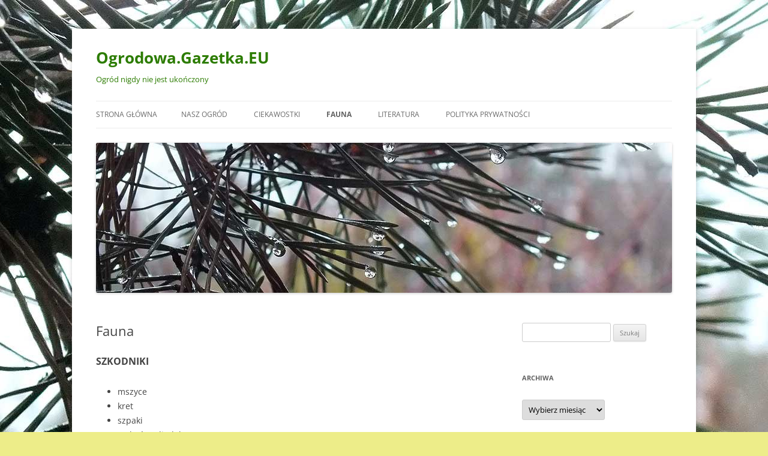

--- FILE ---
content_type: text/html; charset=UTF-8
request_url: https://ogrodowa.gazetka.eu/szkodniki/
body_size: 9735
content:
<!DOCTYPE html>
<html lang="pl-PL">
<head>
<meta charset="UTF-8" />
<meta name="viewport" content="width=device-width, initial-scale=1.0" />
<title>Fauna | Ogrodowa.Gazetka.EU</title>
<link rel="profile" href="https://gmpg.org/xfn/11" />
<link rel="pingback" href="https://ogrodowa.gazetka.eu/xmlrpc.php">
<meta name='robots' content='max-image-preview:large' />
<link rel="alternate" type="application/rss+xml" title="Ogrodowa.Gazetka.EU &raquo; Kanał z wpisami" href="https://ogrodowa.gazetka.eu/feed/" />
<link rel="alternate" type="application/rss+xml" title="Ogrodowa.Gazetka.EU &raquo; Kanał z komentarzami" href="https://ogrodowa.gazetka.eu/comments/feed/" />
<link rel="alternate" title="oEmbed (JSON)" type="application/json+oembed" href="https://ogrodowa.gazetka.eu/wp-json/oembed/1.0/embed?url=https%3A%2F%2Fogrodowa.gazetka.eu%2Fszkodniki%2F" />
<link rel="alternate" title="oEmbed (XML)" type="text/xml+oembed" href="https://ogrodowa.gazetka.eu/wp-json/oembed/1.0/embed?url=https%3A%2F%2Fogrodowa.gazetka.eu%2Fszkodniki%2F&#038;format=xml" />
<style id='wp-img-auto-sizes-contain-inline-css' type='text/css'>
img:is([sizes=auto i],[sizes^="auto," i]){contain-intrinsic-size:3000px 1500px}
/*# sourceURL=wp-img-auto-sizes-contain-inline-css */
</style>

<style id='wp-emoji-styles-inline-css' type='text/css'>

	img.wp-smiley, img.emoji {
		display: inline !important;
		border: none !important;
		box-shadow: none !important;
		height: 1em !important;
		width: 1em !important;
		margin: 0 0.07em !important;
		vertical-align: -0.1em !important;
		background: none !important;
		padding: 0 !important;
	}
/*# sourceURL=wp-emoji-styles-inline-css */
</style>
<link rel='stylesheet' id='wp-block-library-css' href='https://ogrodowa.gazetka.eu/wp-includes/css/dist/block-library/style.min.css?ver=6.9' type='text/css' media='all' />
<style id='global-styles-inline-css' type='text/css'>
:root{--wp--preset--aspect-ratio--square: 1;--wp--preset--aspect-ratio--4-3: 4/3;--wp--preset--aspect-ratio--3-4: 3/4;--wp--preset--aspect-ratio--3-2: 3/2;--wp--preset--aspect-ratio--2-3: 2/3;--wp--preset--aspect-ratio--16-9: 16/9;--wp--preset--aspect-ratio--9-16: 9/16;--wp--preset--color--black: #000000;--wp--preset--color--cyan-bluish-gray: #abb8c3;--wp--preset--color--white: #fff;--wp--preset--color--pale-pink: #f78da7;--wp--preset--color--vivid-red: #cf2e2e;--wp--preset--color--luminous-vivid-orange: #ff6900;--wp--preset--color--luminous-vivid-amber: #fcb900;--wp--preset--color--light-green-cyan: #7bdcb5;--wp--preset--color--vivid-green-cyan: #00d084;--wp--preset--color--pale-cyan-blue: #8ed1fc;--wp--preset--color--vivid-cyan-blue: #0693e3;--wp--preset--color--vivid-purple: #9b51e0;--wp--preset--color--blue: #21759b;--wp--preset--color--dark-gray: #444;--wp--preset--color--medium-gray: #9f9f9f;--wp--preset--color--light-gray: #e6e6e6;--wp--preset--gradient--vivid-cyan-blue-to-vivid-purple: linear-gradient(135deg,rgb(6,147,227) 0%,rgb(155,81,224) 100%);--wp--preset--gradient--light-green-cyan-to-vivid-green-cyan: linear-gradient(135deg,rgb(122,220,180) 0%,rgb(0,208,130) 100%);--wp--preset--gradient--luminous-vivid-amber-to-luminous-vivid-orange: linear-gradient(135deg,rgb(252,185,0) 0%,rgb(255,105,0) 100%);--wp--preset--gradient--luminous-vivid-orange-to-vivid-red: linear-gradient(135deg,rgb(255,105,0) 0%,rgb(207,46,46) 100%);--wp--preset--gradient--very-light-gray-to-cyan-bluish-gray: linear-gradient(135deg,rgb(238,238,238) 0%,rgb(169,184,195) 100%);--wp--preset--gradient--cool-to-warm-spectrum: linear-gradient(135deg,rgb(74,234,220) 0%,rgb(151,120,209) 20%,rgb(207,42,186) 40%,rgb(238,44,130) 60%,rgb(251,105,98) 80%,rgb(254,248,76) 100%);--wp--preset--gradient--blush-light-purple: linear-gradient(135deg,rgb(255,206,236) 0%,rgb(152,150,240) 100%);--wp--preset--gradient--blush-bordeaux: linear-gradient(135deg,rgb(254,205,165) 0%,rgb(254,45,45) 50%,rgb(107,0,62) 100%);--wp--preset--gradient--luminous-dusk: linear-gradient(135deg,rgb(255,203,112) 0%,rgb(199,81,192) 50%,rgb(65,88,208) 100%);--wp--preset--gradient--pale-ocean: linear-gradient(135deg,rgb(255,245,203) 0%,rgb(182,227,212) 50%,rgb(51,167,181) 100%);--wp--preset--gradient--electric-grass: linear-gradient(135deg,rgb(202,248,128) 0%,rgb(113,206,126) 100%);--wp--preset--gradient--midnight: linear-gradient(135deg,rgb(2,3,129) 0%,rgb(40,116,252) 100%);--wp--preset--font-size--small: 13px;--wp--preset--font-size--medium: 20px;--wp--preset--font-size--large: 36px;--wp--preset--font-size--x-large: 42px;--wp--preset--spacing--20: 0.44rem;--wp--preset--spacing--30: 0.67rem;--wp--preset--spacing--40: 1rem;--wp--preset--spacing--50: 1.5rem;--wp--preset--spacing--60: 2.25rem;--wp--preset--spacing--70: 3.38rem;--wp--preset--spacing--80: 5.06rem;--wp--preset--shadow--natural: 6px 6px 9px rgba(0, 0, 0, 0.2);--wp--preset--shadow--deep: 12px 12px 50px rgba(0, 0, 0, 0.4);--wp--preset--shadow--sharp: 6px 6px 0px rgba(0, 0, 0, 0.2);--wp--preset--shadow--outlined: 6px 6px 0px -3px rgb(255, 255, 255), 6px 6px rgb(0, 0, 0);--wp--preset--shadow--crisp: 6px 6px 0px rgb(0, 0, 0);}:where(.is-layout-flex){gap: 0.5em;}:where(.is-layout-grid){gap: 0.5em;}body .is-layout-flex{display: flex;}.is-layout-flex{flex-wrap: wrap;align-items: center;}.is-layout-flex > :is(*, div){margin: 0;}body .is-layout-grid{display: grid;}.is-layout-grid > :is(*, div){margin: 0;}:where(.wp-block-columns.is-layout-flex){gap: 2em;}:where(.wp-block-columns.is-layout-grid){gap: 2em;}:where(.wp-block-post-template.is-layout-flex){gap: 1.25em;}:where(.wp-block-post-template.is-layout-grid){gap: 1.25em;}.has-black-color{color: var(--wp--preset--color--black) !important;}.has-cyan-bluish-gray-color{color: var(--wp--preset--color--cyan-bluish-gray) !important;}.has-white-color{color: var(--wp--preset--color--white) !important;}.has-pale-pink-color{color: var(--wp--preset--color--pale-pink) !important;}.has-vivid-red-color{color: var(--wp--preset--color--vivid-red) !important;}.has-luminous-vivid-orange-color{color: var(--wp--preset--color--luminous-vivid-orange) !important;}.has-luminous-vivid-amber-color{color: var(--wp--preset--color--luminous-vivid-amber) !important;}.has-light-green-cyan-color{color: var(--wp--preset--color--light-green-cyan) !important;}.has-vivid-green-cyan-color{color: var(--wp--preset--color--vivid-green-cyan) !important;}.has-pale-cyan-blue-color{color: var(--wp--preset--color--pale-cyan-blue) !important;}.has-vivid-cyan-blue-color{color: var(--wp--preset--color--vivid-cyan-blue) !important;}.has-vivid-purple-color{color: var(--wp--preset--color--vivid-purple) !important;}.has-black-background-color{background-color: var(--wp--preset--color--black) !important;}.has-cyan-bluish-gray-background-color{background-color: var(--wp--preset--color--cyan-bluish-gray) !important;}.has-white-background-color{background-color: var(--wp--preset--color--white) !important;}.has-pale-pink-background-color{background-color: var(--wp--preset--color--pale-pink) !important;}.has-vivid-red-background-color{background-color: var(--wp--preset--color--vivid-red) !important;}.has-luminous-vivid-orange-background-color{background-color: var(--wp--preset--color--luminous-vivid-orange) !important;}.has-luminous-vivid-amber-background-color{background-color: var(--wp--preset--color--luminous-vivid-amber) !important;}.has-light-green-cyan-background-color{background-color: var(--wp--preset--color--light-green-cyan) !important;}.has-vivid-green-cyan-background-color{background-color: var(--wp--preset--color--vivid-green-cyan) !important;}.has-pale-cyan-blue-background-color{background-color: var(--wp--preset--color--pale-cyan-blue) !important;}.has-vivid-cyan-blue-background-color{background-color: var(--wp--preset--color--vivid-cyan-blue) !important;}.has-vivid-purple-background-color{background-color: var(--wp--preset--color--vivid-purple) !important;}.has-black-border-color{border-color: var(--wp--preset--color--black) !important;}.has-cyan-bluish-gray-border-color{border-color: var(--wp--preset--color--cyan-bluish-gray) !important;}.has-white-border-color{border-color: var(--wp--preset--color--white) !important;}.has-pale-pink-border-color{border-color: var(--wp--preset--color--pale-pink) !important;}.has-vivid-red-border-color{border-color: var(--wp--preset--color--vivid-red) !important;}.has-luminous-vivid-orange-border-color{border-color: var(--wp--preset--color--luminous-vivid-orange) !important;}.has-luminous-vivid-amber-border-color{border-color: var(--wp--preset--color--luminous-vivid-amber) !important;}.has-light-green-cyan-border-color{border-color: var(--wp--preset--color--light-green-cyan) !important;}.has-vivid-green-cyan-border-color{border-color: var(--wp--preset--color--vivid-green-cyan) !important;}.has-pale-cyan-blue-border-color{border-color: var(--wp--preset--color--pale-cyan-blue) !important;}.has-vivid-cyan-blue-border-color{border-color: var(--wp--preset--color--vivid-cyan-blue) !important;}.has-vivid-purple-border-color{border-color: var(--wp--preset--color--vivid-purple) !important;}.has-vivid-cyan-blue-to-vivid-purple-gradient-background{background: var(--wp--preset--gradient--vivid-cyan-blue-to-vivid-purple) !important;}.has-light-green-cyan-to-vivid-green-cyan-gradient-background{background: var(--wp--preset--gradient--light-green-cyan-to-vivid-green-cyan) !important;}.has-luminous-vivid-amber-to-luminous-vivid-orange-gradient-background{background: var(--wp--preset--gradient--luminous-vivid-amber-to-luminous-vivid-orange) !important;}.has-luminous-vivid-orange-to-vivid-red-gradient-background{background: var(--wp--preset--gradient--luminous-vivid-orange-to-vivid-red) !important;}.has-very-light-gray-to-cyan-bluish-gray-gradient-background{background: var(--wp--preset--gradient--very-light-gray-to-cyan-bluish-gray) !important;}.has-cool-to-warm-spectrum-gradient-background{background: var(--wp--preset--gradient--cool-to-warm-spectrum) !important;}.has-blush-light-purple-gradient-background{background: var(--wp--preset--gradient--blush-light-purple) !important;}.has-blush-bordeaux-gradient-background{background: var(--wp--preset--gradient--blush-bordeaux) !important;}.has-luminous-dusk-gradient-background{background: var(--wp--preset--gradient--luminous-dusk) !important;}.has-pale-ocean-gradient-background{background: var(--wp--preset--gradient--pale-ocean) !important;}.has-electric-grass-gradient-background{background: var(--wp--preset--gradient--electric-grass) !important;}.has-midnight-gradient-background{background: var(--wp--preset--gradient--midnight) !important;}.has-small-font-size{font-size: var(--wp--preset--font-size--small) !important;}.has-medium-font-size{font-size: var(--wp--preset--font-size--medium) !important;}.has-large-font-size{font-size: var(--wp--preset--font-size--large) !important;}.has-x-large-font-size{font-size: var(--wp--preset--font-size--x-large) !important;}
/*# sourceURL=global-styles-inline-css */
</style>

<style id='classic-theme-styles-inline-css' type='text/css'>
/*! This file is auto-generated */
.wp-block-button__link{color:#fff;background-color:#32373c;border-radius:9999px;box-shadow:none;text-decoration:none;padding:calc(.667em + 2px) calc(1.333em + 2px);font-size:1.125em}.wp-block-file__button{background:#32373c;color:#fff;text-decoration:none}
/*# sourceURL=/wp-includes/css/classic-themes.min.css */
</style>
<link rel='stylesheet' id='twentytwelve-fonts-css' href='https://ogrodowa.gazetka.eu/wp-content/themes/twentytwelve/fonts/font-open-sans.css?ver=20230328' type='text/css' media='all' />
<link rel='stylesheet' id='twentytwelve-style-css' href='https://ogrodowa.gazetka.eu/wp-content/themes/twentytwelve/style.css?ver=20251202' type='text/css' media='all' />
<link rel='stylesheet' id='twentytwelve-block-style-css' href='https://ogrodowa.gazetka.eu/wp-content/themes/twentytwelve/css/blocks.css?ver=20251031' type='text/css' media='all' />
<script type="text/javascript" src="https://ogrodowa.gazetka.eu/wp-includes/js/jquery/jquery.min.js?ver=3.7.1" id="jquery-core-js"></script>
<script type="text/javascript" src="https://ogrodowa.gazetka.eu/wp-includes/js/jquery/jquery-migrate.min.js?ver=3.4.1" id="jquery-migrate-js"></script>
<script type="text/javascript" src="https://ogrodowa.gazetka.eu/wp-content/themes/twentytwelve/js/navigation.js?ver=20250303" id="twentytwelve-navigation-js" defer="defer" data-wp-strategy="defer"></script>
<link rel="https://api.w.org/" href="https://ogrodowa.gazetka.eu/wp-json/" /><link rel="alternate" title="JSON" type="application/json" href="https://ogrodowa.gazetka.eu/wp-json/wp/v2/pages/556" /><link rel="EditURI" type="application/rsd+xml" title="RSD" href="https://ogrodowa.gazetka.eu/xmlrpc.php?rsd" />
<meta name="generator" content="WordPress 6.9" />
<link rel="canonical" href="https://ogrodowa.gazetka.eu/szkodniki/" />
<link rel='shortlink' href='https://ogrodowa.gazetka.eu/?p=556' />
	<style type="text/css" id="twentytwelve-header-css">
			.site-header h1 a,
		.site-header h2 {
			color: #2c7c01;
		}
		</style>
	<style type="text/css" id="custom-background-css">
body.custom-background { background-color: #eded89; background-image: url("https://ogrodowa.gazetka.eu/wp-content/pliki/2015/01/tlo_krople.jpg"); background-position: center top; background-size: auto; background-repeat: repeat; background-attachment: fixed; }
</style>
	<link rel="icon" href="https://ogrodowa.gazetka.eu/wp-content/pliki/2025/12/cropped-ogrod500-32x32.jpg" sizes="32x32" />
<link rel="icon" href="https://ogrodowa.gazetka.eu/wp-content/pliki/2025/12/cropped-ogrod500-192x192.jpg" sizes="192x192" />
<link rel="apple-touch-icon" href="https://ogrodowa.gazetka.eu/wp-content/pliki/2025/12/cropped-ogrod500-180x180.jpg" />
<meta name="msapplication-TileImage" content="https://ogrodowa.gazetka.eu/wp-content/pliki/2025/12/cropped-ogrod500-270x270.jpg" />
</head>

<body data-rsssl=1 class="wp-singular page-template-default page page-id-556 page-parent custom-background wp-embed-responsive wp-theme-twentytwelve custom-font-enabled">
<div id="page" class="hfeed site">
	<a class="screen-reader-text skip-link" href="#content">Przejdź do treści</a>
	<header id="masthead" class="site-header">
		<hgroup>
							<h1 class="site-title"><a href="https://ogrodowa.gazetka.eu/" rel="home" >Ogrodowa.Gazetka.EU</a></h1>
								<h2 class="site-description">Ogród nigdy nie jest ukończony</h2>
					</hgroup>

		<nav id="site-navigation" class="main-navigation">
			<button class="menu-toggle">Menu</button>
			<div class="nav-menu"><ul>
<li ><a href="https://ogrodowa.gazetka.eu/">Strona główna</a></li><li class="page_item page-item-2 page_item_has_children"><a href="https://ogrodowa.gazetka.eu/about/">Nasz ogród</a>
<ul class='children'>
	<li class="page_item page-item-747"><a href="https://ogrodowa.gazetka.eu/about/jesien-czas-plonow/">Jesień, czas plonów</a></li>
</ul>
</li>
<li class="page_item page-item-684 page_item_has_children"><a href="https://ogrodowa.gazetka.eu/ciekawostki/">Ciekawostki</a>
<ul class='children'>
	<li class="page_item page-item-129"><a href="https://ogrodowa.gazetka.eu/ciekawostki/zurawina/">Żurawina</a></li>
</ul>
</li>
<li class="page_item page-item-556 page_item_has_children current_page_item"><a href="https://ogrodowa.gazetka.eu/szkodniki/" aria-current="page">Fauna</a>
<ul class='children'>
	<li class="page_item page-item-558"><a href="https://ogrodowa.gazetka.eu/szkodniki/tablice-lepowe-zolte/">Tablice lepowe żółte</a></li>
</ul>
</li>
<li class="page_item page-item-75"><a href="https://ogrodowa.gazetka.eu/literatura/">Literatura</a></li>
<li class="page_item page-item-574"><a href="https://ogrodowa.gazetka.eu/polityka-prywatnosci/">Polityka prywatności</a></li>
</ul></div>
		</nav><!-- #site-navigation -->

				<a href="https://ogrodowa.gazetka.eu/"  rel="home"><img src="https://ogrodowa.gazetka.eu/wp-content/pliki/2013/12/cropped-2013-11-24-DSCF3926-960x250.jpg" width="960" height="250" alt="Ogrodowa.Gazetka.EU" class="header-image" srcset="https://ogrodowa.gazetka.eu/wp-content/pliki/2013/12/cropped-2013-11-24-DSCF3926-960x250.jpg 960w, https://ogrodowa.gazetka.eu/wp-content/pliki/2013/12/cropped-2013-11-24-DSCF3926-960x250-150x39.jpg 150w, https://ogrodowa.gazetka.eu/wp-content/pliki/2013/12/cropped-2013-11-24-DSCF3926-960x250-300x78.jpg 300w, https://ogrodowa.gazetka.eu/wp-content/pliki/2013/12/cropped-2013-11-24-DSCF3926-960x250-624x162.jpg 624w" sizes="(max-width: 960px) 100vw, 960px" decoding="async" fetchpriority="high" /></a>
			</header><!-- #masthead -->

	<div id="main" class="wrapper">

	<div id="primary" class="site-content">
		<div id="content" role="main">

							
	<article id="post-556" class="post-556 page type-page status-publish hentry">
		<header class="entry-header">
													<h1 class="entry-title">Fauna</h1>
		</header>

		<div class="entry-content">
			<h3>SZKODNIKI</h3>
<ul>
<li>mszyce</li>
<li>kret</li>
<li>szpaki</li>
<li>turkuć podjadek</li>
</ul>
<ul>
<li>Jak zwalczać szkodniki
<ul>
<li><a href="https://ogrodowa.gazetka.eu/szkodniki/tablice-lepowe-zolte/">Tablice lepowe żółte</a></li>
</ul>
</li>
</ul>
<h3>OWADY i PAJĘCZAKI</h3>
<ul>
<li>komary, meszki</li>
<li>osy, pszczoły, szerszenie, trzmiele</li>
<li>muchy</li>
<li>kleszcze</li>
<li> </li>
<h3>WIĘKSZE ZWIERZAKI W OGRODZIE</h3>
</ul>
<ul>
<li>jeż</li>
<li>pies</li>
<li>kot</li>
<li>myszy, ryjówki</li>
<li>wiewiórki</li>
<li>łasice, gronostaje itp.</li>
<li>żaby, ropuchy, jaszczurki, żmije</li>
<li>różni inni goście</li>
</ul>
					</div><!-- .entry-content -->
		<footer class="entry-meta">
					</footer><!-- .entry-meta -->
	</article><!-- #post -->
				
<div id="comments" class="comments-area">

	
	
	
</div><!-- #comments .comments-area -->
			
		</div><!-- #content -->
	</div><!-- #primary -->


			<div id="secondary" class="widget-area" role="complementary">
			<aside id="search-3" class="widget widget_search"><form role="search" method="get" id="searchform" class="searchform" action="https://ogrodowa.gazetka.eu/">
				<div>
					<label class="screen-reader-text" for="s">Szukaj:</label>
					<input type="text" value="" name="s" id="s" />
					<input type="submit" id="searchsubmit" value="Szukaj" />
				</div>
			</form></aside><aside id="archives-3" class="widget widget_archive"><h3 class="widget-title">Archiwa</h3>		<label class="screen-reader-text" for="archives-dropdown-3">Archiwa</label>
		<select id="archives-dropdown-3" name="archive-dropdown">
			
			<option value="">Wybierz miesiąc</option>
				<option value='https://ogrodowa.gazetka.eu/2025/12/'> grudzień 2025 &nbsp;(1)</option>
	<option value='https://ogrodowa.gazetka.eu/2024/04/'> kwiecień 2024 &nbsp;(1)</option>
	<option value='https://ogrodowa.gazetka.eu/2023/11/'> listopad 2023 &nbsp;(3)</option>
	<option value='https://ogrodowa.gazetka.eu/2021/03/'> marzec 2021 &nbsp;(1)</option>
	<option value='https://ogrodowa.gazetka.eu/2021/02/'> luty 2021 &nbsp;(1)</option>
	<option value='https://ogrodowa.gazetka.eu/2019/09/'> wrzesień 2019 &nbsp;(1)</option>
	<option value='https://ogrodowa.gazetka.eu/2018/07/'> lipiec 2018 &nbsp;(2)</option>
	<option value='https://ogrodowa.gazetka.eu/2018/06/'> czerwiec 2018 &nbsp;(1)</option>
	<option value='https://ogrodowa.gazetka.eu/2018/05/'> maj 2018 &nbsp;(1)</option>
	<option value='https://ogrodowa.gazetka.eu/2018/03/'> marzec 2018 &nbsp;(1)</option>
	<option value='https://ogrodowa.gazetka.eu/2016/07/'> lipiec 2016 &nbsp;(1)</option>
	<option value='https://ogrodowa.gazetka.eu/2016/04/'> kwiecień 2016 &nbsp;(1)</option>
	<option value='https://ogrodowa.gazetka.eu/2014/05/'> maj 2014 &nbsp;(1)</option>
	<option value='https://ogrodowa.gazetka.eu/2014/03/'> marzec 2014 &nbsp;(2)</option>
	<option value='https://ogrodowa.gazetka.eu/2013/12/'> grudzień 2013 &nbsp;(1)</option>
	<option value='https://ogrodowa.gazetka.eu/2013/06/'> czerwiec 2013 &nbsp;(1)</option>
	<option value='https://ogrodowa.gazetka.eu/2013/05/'> maj 2013 &nbsp;(1)</option>
	<option value='https://ogrodowa.gazetka.eu/2013/03/'> marzec 2013 &nbsp;(3)</option>
	<option value='https://ogrodowa.gazetka.eu/2012/07/'> lipiec 2012 &nbsp;(1)</option>
	<option value='https://ogrodowa.gazetka.eu/2011/09/'> wrzesień 2011 &nbsp;(1)</option>
	<option value='https://ogrodowa.gazetka.eu/2011/05/'> maj 2011 &nbsp;(1)</option>
	<option value='https://ogrodowa.gazetka.eu/2011/04/'> kwiecień 2011 &nbsp;(1)</option>
	<option value='https://ogrodowa.gazetka.eu/2011/03/'> marzec 2011 &nbsp;(2)</option>
	<option value='https://ogrodowa.gazetka.eu/2011/02/'> luty 2011 &nbsp;(1)</option>
	<option value='https://ogrodowa.gazetka.eu/2011/01/'> styczeń 2011 &nbsp;(2)</option>
	<option value='https://ogrodowa.gazetka.eu/2010/05/'> maj 2010 &nbsp;(4)</option>
	<option value='https://ogrodowa.gazetka.eu/2009/09/'> wrzesień 2009 &nbsp;(1)</option>
	<option value='https://ogrodowa.gazetka.eu/2009/06/'> czerwiec 2009 &nbsp;(1)</option>
	<option value='https://ogrodowa.gazetka.eu/2009/04/'> kwiecień 2009 &nbsp;(1)</option>
	<option value='https://ogrodowa.gazetka.eu/2007/12/'> grudzień 2007 &nbsp;(3)</option>
	<option value='https://ogrodowa.gazetka.eu/2007/11/'> listopad 2007 &nbsp;(3)</option>
	<option value='https://ogrodowa.gazetka.eu/2004/04/'> kwiecień 2004 &nbsp;(1)</option>
	<option value='https://ogrodowa.gazetka.eu/2002/05/'> maj 2002 &nbsp;(1)</option>
	<option value='https://ogrodowa.gazetka.eu/2002/04/'> kwiecień 2002 &nbsp;(1)</option>
	<option value='https://ogrodowa.gazetka.eu/2002/03/'> marzec 2002 &nbsp;(1)</option>

		</select>

			<script type="text/javascript">
/* <![CDATA[ */

( ( dropdownId ) => {
	const dropdown = document.getElementById( dropdownId );
	function onSelectChange() {
		setTimeout( () => {
			if ( 'escape' === dropdown.dataset.lastkey ) {
				return;
			}
			if ( dropdown.value ) {
				document.location.href = dropdown.value;
			}
		}, 250 );
	}
	function onKeyUp( event ) {
		if ( 'Escape' === event.key ) {
			dropdown.dataset.lastkey = 'escape';
		} else {
			delete dropdown.dataset.lastkey;
		}
	}
	function onClick() {
		delete dropdown.dataset.lastkey;
	}
	dropdown.addEventListener( 'keyup', onKeyUp );
	dropdown.addEventListener( 'click', onClick );
	dropdown.addEventListener( 'change', onSelectChange );
})( "archives-dropdown-3" );

//# sourceURL=WP_Widget_Archives%3A%3Awidget
/* ]]> */
</script>
</aside><aside id="categories-3" class="widget widget_categories"><h3 class="widget-title">Tematy</h3><form action="https://ogrodowa.gazetka.eu" method="get"><label class="screen-reader-text" for="cat">Tematy</label><select  name='cat' id='cat' class='postform'>
	<option value='-1'>Wybierz kategorię</option>
	<option class="level-0" value="64">Architektura ogrodowa</option>
	<option class="level-0" value="46">DONICZKOWE</option>
	<option class="level-0" value="18">DRZEWA</option>
	<option class="level-1" value="19">&nbsp;&nbsp;&nbsp;iglaste</option>
	<option class="level-1" value="29">&nbsp;&nbsp;&nbsp;liściaste</option>
	<option class="level-1" value="7">&nbsp;&nbsp;&nbsp;sad</option>
	<option class="level-0" value="33">Fauna ogrodu</option>
	<option class="level-1" value="34">&nbsp;&nbsp;&nbsp;Owady</option>
	<option class="level-0" value="8">GLEBA</option>
	<option class="level-1" value="11">&nbsp;&nbsp;&nbsp;kompost</option>
	<option class="level-1" value="10">&nbsp;&nbsp;&nbsp;nawozy sztuczne</option>
	<option class="level-0" value="38">KRZEWY</option>
	<option class="level-1" value="40">&nbsp;&nbsp;&nbsp;owocowe</option>
	<option class="level-1" value="39">&nbsp;&nbsp;&nbsp;ozdobne</option>
	<option class="level-0" value="48">Kwiaty BYLINY</option>
	<option class="level-0" value="47">Kwiaty CEBULOWE</option>
	<option class="level-0" value="42">Pnącza</option>
	<option class="level-0" value="28">ROK w ogrodzie</option>
	<option class="level-1" value="22">&nbsp;&nbsp;&nbsp;jesień</option>
	<option class="level-1" value="35">&nbsp;&nbsp;&nbsp;lato</option>
	<option class="level-1" value="3">&nbsp;&nbsp;&nbsp;wiosna</option>
	<option class="level-1" value="6">&nbsp;&nbsp;&nbsp;zima</option>
	<option class="level-0" value="1">RÓŻNE</option>
	<option class="level-1" value="41">&nbsp;&nbsp;&nbsp;Trawnik</option>
	<option class="level-0" value="30">Warzywnik</option>
	<option class="level-1" value="61">&nbsp;&nbsp;&nbsp;pomidor</option>
</select>
</form><script type="text/javascript">
/* <![CDATA[ */

( ( dropdownId ) => {
	const dropdown = document.getElementById( dropdownId );
	function onSelectChange() {
		setTimeout( () => {
			if ( 'escape' === dropdown.dataset.lastkey ) {
				return;
			}
			if ( dropdown.value && parseInt( dropdown.value ) > 0 && dropdown instanceof HTMLSelectElement ) {
				dropdown.parentElement.submit();
			}
		}, 250 );
	}
	function onKeyUp( event ) {
		if ( 'Escape' === event.key ) {
			dropdown.dataset.lastkey = 'escape';
		} else {
			delete dropdown.dataset.lastkey;
		}
	}
	function onClick() {
		delete dropdown.dataset.lastkey;
	}
	dropdown.addEventListener( 'keyup', onKeyUp );
	dropdown.addEventListener( 'click', onClick );
	dropdown.addEventListener( 'change', onSelectChange );
})( "cat" );

//# sourceURL=WP_Widget_Categories%3A%3Awidget
/* ]]> */
</script>
</aside><aside id="tag_cloud-3" class="widget widget_tag_cloud"><h3 class="widget-title">Tagi</h3><div class="tagcloud"><ul class='wp-tag-cloud' role='list'>
	<li><a href="https://ogrodowa.gazetka.eu/znaczniki/basen/" class="tag-cloud-link tag-link-65 tag-link-position-1" style="font-size: 8pt;" aria-label="basen (1 element)">basen</a></li>
	<li><a href="https://ogrodowa.gazetka.eu/znaczniki/basen-ogrodowy/" class="tag-cloud-link tag-link-67 tag-link-position-2" style="font-size: 8pt;" aria-label="basen ogrodowy (1 element)">basen ogrodowy</a></li>
	<li><a href="https://ogrodowa.gazetka.eu/znaczniki/budleja/" class="tag-cloud-link tag-link-16 tag-link-position-3" style="font-size: 8pt;" aria-label="budleja (1 element)">budleja</a></li>
	<li><a href="https://ogrodowa.gazetka.eu/znaczniki/catalpa/" class="tag-cloud-link tag-link-71 tag-link-position-4" style="font-size: 8pt;" aria-label="catalpa (1 element)">catalpa</a></li>
	<li><a href="https://ogrodowa.gazetka.eu/znaczniki/daglezja/" class="tag-cloud-link tag-link-45 tag-link-position-5" style="font-size: 8pt;" aria-label="daglezja (1 element)">daglezja</a></li>
	<li><a href="https://ogrodowa.gazetka.eu/znaczniki/deren/" class="tag-cloud-link tag-link-15 tag-link-position-6" style="font-size: 8pt;" aria-label="dereń (1 element)">dereń</a></li>
	<li><a href="https://ogrodowa.gazetka.eu/znaczniki/fenkul/" class="tag-cloud-link tag-link-31 tag-link-position-7" style="font-size: 8pt;" aria-label="fenkuł (1 element)">fenkuł</a></li>
	<li><a href="https://ogrodowa.gazetka.eu/znaczniki/gozdziki/" class="tag-cloud-link tag-link-25 tag-link-position-8" style="font-size: 8pt;" aria-label="goździki (1 element)">goździki</a></li>
	<li><a href="https://ogrodowa.gazetka.eu/znaczniki/hiacynt/" class="tag-cloud-link tag-link-49 tag-link-position-9" style="font-size: 8pt;" aria-label="hiacynt (1 element)">hiacynt</a></li>
	<li><a href="https://ogrodowa.gazetka.eu/znaczniki/juka/" class="tag-cloud-link tag-link-43 tag-link-position-10" style="font-size: 8pt;" aria-label="juka (1 element)">juka</a></li>
	<li><a href="https://ogrodowa.gazetka.eu/znaczniki/kamienie/" class="tag-cloud-link tag-link-27 tag-link-position-11" style="font-size: 8pt;" aria-label="kamienie (1 element)">kamienie</a></li>
	<li><a href="https://ogrodowa.gazetka.eu/znaczniki/katalpa/" class="tag-cloud-link tag-link-70 tag-link-position-12" style="font-size: 8pt;" aria-label="katalpa (1 element)">katalpa</a></li>
	<li><a href="https://ogrodowa.gazetka.eu/znaczniki/ketmia/" class="tag-cloud-link tag-link-78 tag-link-position-13" style="font-size: 8pt;" aria-label="ketmia (1 element)">ketmia</a></li>
	<li><a href="https://ogrodowa.gazetka.eu/znaczniki/klomb/" class="tag-cloud-link tag-link-72 tag-link-position-14" style="font-size: 8pt;" aria-label="klomb (1 element)">klomb</a></li>
	<li><a href="https://ogrodowa.gazetka.eu/znaczniki/komary/" class="tag-cloud-link tag-link-23 tag-link-position-15" style="font-size: 8pt;" aria-label="komary (1 element)">komary</a></li>
	<li><a href="https://ogrodowa.gazetka.eu/znaczniki/leszczyna/" class="tag-cloud-link tag-link-75 tag-link-position-16" style="font-size: 8pt;" aria-label="leszczyna (1 element)">leszczyna</a></li>
	<li><a href="https://ogrodowa.gazetka.eu/znaczniki/luty-2021/" class="tag-cloud-link tag-link-73 tag-link-position-17" style="font-size: 8pt;" aria-label="luty 2021 (1 element)">luty 2021</a></li>
	<li><a href="https://ogrodowa.gazetka.eu/znaczniki/meszki/" class="tag-cloud-link tag-link-24 tag-link-position-18" style="font-size: 8pt;" aria-label="meszki (1 element)">meszki</a></li>
	<li><a href="https://ogrodowa.gazetka.eu/znaczniki/miniszklarenki/" class="tag-cloud-link tag-link-60 tag-link-position-19" style="font-size: 8pt;" aria-label="miniszklarenki (1 element)">miniszklarenki</a></li>
	<li><a href="https://ogrodowa.gazetka.eu/znaczniki/nachylki/" class="tag-cloud-link tag-link-13 tag-link-position-20" style="font-size: 8pt;" aria-label="nachyłki (1 element)">nachyłki</a></li>
	<li><a href="https://ogrodowa.gazetka.eu/znaczniki/piosenka/" class="tag-cloud-link tag-link-32 tag-link-position-21" style="font-size: 8pt;" aria-label="piosenka (1 element)">piosenka</a></li>
	<li><a href="https://ogrodowa.gazetka.eu/znaczniki/pomidor-karlowy/" class="tag-cloud-link tag-link-57 tag-link-position-22" style="font-size: 8pt;" aria-label="pomidor karłowy (1 element)">pomidor karłowy</a></li>
	<li><a href="https://ogrodowa.gazetka.eu/znaczniki/pomidor-wczesny/" class="tag-cloud-link tag-link-58 tag-link-position-23" style="font-size: 8pt;" aria-label="pomidor wczesny (1 element)">pomidor wczesny</a></li>
	<li><a href="https://ogrodowa.gazetka.eu/znaczniki/przechowywanie-cebul/" class="tag-cloud-link tag-link-50 tag-link-position-24" style="font-size: 8pt;" aria-label="przechowywanie cebul (1 element)">przechowywanie cebul</a></li>
	<li><a href="https://ogrodowa.gazetka.eu/znaczniki/przedwiosnie/" class="tag-cloud-link tag-link-56 tag-link-position-25" style="font-size: 22pt;" aria-label="przedwiośnie (2 elementy)">przedwiośnie</a></li>
	<li><a href="https://ogrodowa.gazetka.eu/znaczniki/przykrycie-basenu-ogrodowego/" class="tag-cloud-link tag-link-66 tag-link-position-26" style="font-size: 8pt;" aria-label="przykrycie basenu ogrodowego (1 element)">przykrycie basenu ogrodowego</a></li>
	<li><a href="https://ogrodowa.gazetka.eu/znaczniki/pedzenie-cebul/" class="tag-cloud-link tag-link-51 tag-link-position-27" style="font-size: 8pt;" aria-label="pędzenie cebul (1 element)">pędzenie cebul</a></li>
	<li><a href="https://ogrodowa.gazetka.eu/znaczniki/rosliny-wskaznikowe/" class="tag-cloud-link tag-link-9 tag-link-position-28" style="font-size: 8pt;" aria-label="Rośliny wskaźnikowe (1 element)">Rośliny wskaźnikowe</a></li>
	<li><a href="https://ogrodowa.gazetka.eu/znaczniki/sad/" class="tag-cloud-link tag-link-53 tag-link-position-29" style="font-size: 8pt;" aria-label="sad (1 element)">sad</a></li>
	<li><a href="https://ogrodowa.gazetka.eu/znaczniki/sasanki/" class="tag-cloud-link tag-link-12 tag-link-position-30" style="font-size: 8pt;" aria-label="sasanki (1 element)">sasanki</a></li>
	<li><a href="https://ogrodowa.gazetka.eu/znaczniki/skalniak/" class="tag-cloud-link tag-link-26 tag-link-position-31" style="font-size: 8pt;" aria-label="skalniak (1 element)">skalniak</a></li>
	<li><a href="https://ogrodowa.gazetka.eu/znaczniki/surmia/" class="tag-cloud-link tag-link-69 tag-link-position-32" style="font-size: 22pt;" aria-label="surmia (2 elementy)">surmia</a></li>
	<li><a href="https://ogrodowa.gazetka.eu/znaczniki/tawula/" class="tag-cloud-link tag-link-17 tag-link-position-33" style="font-size: 8pt;" aria-label="tawuła (1 element)">tawuła</a></li>
	<li><a href="https://ogrodowa.gazetka.eu/znaczniki/trawnik/" class="tag-cloud-link tag-link-4 tag-link-position-34" style="font-size: 8pt;" aria-label="trawnik (1 element)">trawnik</a></li>
	<li><a href="https://ogrodowa.gazetka.eu/znaczniki/tunel-foliowy/" class="tag-cloud-link tag-link-62 tag-link-position-35" style="font-size: 8pt;" aria-label="tunel foliowy (1 element)">tunel foliowy</a></li>
	<li><a href="https://ogrodowa.gazetka.eu/znaczniki/uprawa-pomidorow/" class="tag-cloud-link tag-link-59 tag-link-position-36" style="font-size: 8pt;" aria-label="Uprawa pomidorów (1 element)">Uprawa pomidorów</a></li>
	<li><a href="https://ogrodowa.gazetka.eu/znaczniki/wierzba-mandzurska/" class="tag-cloud-link tag-link-44 tag-link-position-37" style="font-size: 8pt;" aria-label="wierzba mandżurska (1 element)">wierzba mandżurska</a></li>
	<li><a href="https://ogrodowa.gazetka.eu/znaczniki/wiewiorki/" class="tag-cloud-link tag-link-74 tag-link-position-38" style="font-size: 8pt;" aria-label="wiewiórki (1 element)">wiewiórki</a></li>
	<li><a href="https://ogrodowa.gazetka.eu/znaczniki/winorosl/" class="tag-cloud-link tag-link-14 tag-link-position-39" style="font-size: 8pt;" aria-label="winorośl (1 element)">winorośl</a></li>
	<li><a href="https://ogrodowa.gazetka.eu/znaczniki/wiosna/" class="tag-cloud-link tag-link-55 tag-link-position-40" style="font-size: 8pt;" aria-label="wiosna (1 element)">wiosna</a></li>
	<li><a href="https://ogrodowa.gazetka.eu/znaczniki/swierk/" class="tag-cloud-link tag-link-20 tag-link-position-41" style="font-size: 8pt;" aria-label="świerk (1 element)">świerk</a></li>
	<li><a href="https://ogrodowa.gazetka.eu/znaczniki/zywoplot/" class="tag-cloud-link tag-link-21 tag-link-position-42" style="font-size: 8pt;" aria-label="żywopłot (1 element)">żywopłot</a></li>
	<li><a href="https://ogrodowa.gazetka.eu/znaczniki/zywoploty/" class="tag-cloud-link tag-link-52 tag-link-position-43" style="font-size: 8pt;" aria-label="żywopłoty (1 element)">żywopłoty</a></li>
</ul>
</div>
</aside><aside id="views-2" class="widget widget_views"><h3 class="widget-title">Popularne teksty</h3><ul>
<li><a href="https://ogrodowa.gazetka.eu/ciekawostki/zurawina/"  title="Żurawina">Żurawina</a> - 10&nbsp;319 x. </li><li><a href="https://ogrodowa.gazetka.eu/2013/12/gwiazda-betlejemska-nie-wyrzucaj-po-swietach/"  title="Gwiazda Betlejemska &ndash; nie wyrzucaj po świętach">Gwiazda Betlejemska &ndash; nie wyrzucaj po świętach</a> - 10&nbsp;215 x. </li><li><a href="https://ogrodowa.gazetka.eu/2011/05/zywoplot-pleciony-z-wierzby/"  title="Żywopłot pleciony z wierzby i inne żywe płoty">Żywopłot pleciony z wierzby i inne żywe płoty</a> - 7&nbsp;145 x. </li><li><a href="https://ogrodowa.gazetka.eu/2016/07/najpiekniejsze-drzewo-lata/"  title="Najpiękniejsze drzewo lata">Najpiękniejsze drzewo lata</a> - 6&nbsp;758 x. </li><li><a href="https://ogrodowa.gazetka.eu/2014/05/bloodgood-klon-marihuany/"  title="`Bloodgood&acute; &ndash; klon marihuany?">`Bloodgood&acute; &ndash; klon marihuany?</a> - 6&nbsp;559 x. </li><li><a href="https://ogrodowa.gazetka.eu/2013/05/wojsilki/"  title="Wojsiłki">Wojsiłki</a> - 4&nbsp;426 x. </li><li><a href="https://ogrodowa.gazetka.eu/literatura/"  title="Literatura">Literatura</a> - 4&nbsp;212 x. </li><li><a href="https://ogrodowa.gazetka.eu/about/"  title="Nasz ogr&oacute;d">Nasz ogr&oacute;d</a> - 3&nbsp;916 x. </li><li><a href="https://ogrodowa.gazetka.eu/2013/03/jest-sad-za-woda/"  title="Jest sad za wodą&hellip;">Jest sad za wodą&hellip;</a> - 3&nbsp;880 x. </li><li><a href="https://ogrodowa.gazetka.eu/2013/06/zlotokap/"  title="Złotokap">Złotokap</a> - 3&nbsp;362 x. </li></ul>
</aside><aside id="linkcat-5" class="widget widget_links"><h3 class="widget-title">Gazetki</h3>
	<ul class='xoxo blogroll'>
<li><a href="http://gazetka.eu/">* Gazetka.EU</a></li>
<li><a href="http://aromatyczna.gazetka.eu/">Aromatyczna Gazetka</a></li>
<li><a href="http://dietetyczna.gazetka.eu/">Dietetyczna Gazetka</a></li>
<li><a href="http://taka.Gazetka.EU/" rel="me">Taka.Gazetka.EU</a></li>
<li><a href="http://zielarska.gazetka.eu/">Zielarska.Gazetka.EU</a></li>

	</ul>
</aside>
<aside id="meta-3" class="widget widget_meta"><h3 class="widget-title">Nawigacja</h3>
		<ul>
						<li><a href="https://ogrodowa.gazetka.eu/wp-login.php">Zaloguj się</a></li>
			<li><a href="https://ogrodowa.gazetka.eu/feed/">Kanał wpisów</a></li>
			<li><a href="https://ogrodowa.gazetka.eu/comments/feed/">Kanał komentarzy</a></li>

			<li><a href="https://pl.wordpress.org/">WordPress.org</a></li>
		</ul>

		</aside><aside id="custom_html-3" class="widget_text widget widget_custom_html"><div class="textwidget custom-html-widget"><!-- stat.4u.pl NiE KaSoWaC -->
 <a target=_top href="http://stat.4u.pl/?ogrodowaeu" title="statystyki"><img src="https://adstat.4u.pl/s4u.gif" border="0"/></a>
 <script language="javascript" type="text/javascript">
 <!--
 function s4upl() { return "&amp;r=er";}
 //-->
 </script>
 <script language="JavaScript" type="text/javascript" src="https://adstat.4u.pl/s.js?ogrodowaeu"></script>
 <script language="JavaScript" type="text/javascript">
 <!--
 s4uext=s4upl();
 document.write('<img src="https://stat.4u.pl/cgi-bin/s.cgi?i=ogrodowaeu'+s4uext+'" width=1 height=1/>')
 //-->
 </script>
 <noscript><img src="https://stat.4u.pl/cgi-bin/s.cgi?i=ogrodowaeu&amp;r=ns" width="1" height="1"/></noscript>
 <!-- stat.4u.pl KoNiEc --></div></aside>		</div><!-- #secondary -->
		</div><!-- #main .wrapper -->
	<footer id="colophon" role="contentinfo">
		<div class="site-info">
						<a class="privacy-policy-link" href="https://ogrodowa.gazetka.eu/polityka-prywatnosci/" rel="privacy-policy">Polityka prywatności</a><span role="separator" aria-hidden="true"></span>			<a href="https://pl.wordpress.org/" class="imprint" title="Semantyczna platforma publikowania osobistego">
				Dumnie wspierane przez WordPress			</a>
		</div><!-- .site-info -->
	</footer><!-- #colophon -->
</div><!-- #page -->

<script type="speculationrules">
{"prefetch":[{"source":"document","where":{"and":[{"href_matches":"/*"},{"not":{"href_matches":["/wp-*.php","/wp-admin/*","/wp-content/pliki/*","/wp-content/*","/wp-content/plugins/*","/wp-content/themes/twentytwelve/*","/*\\?(.+)"]}},{"not":{"selector_matches":"a[rel~=\"nofollow\"]"}},{"not":{"selector_matches":".no-prefetch, .no-prefetch a"}}]},"eagerness":"conservative"}]}
</script>
<script id="wp-emoji-settings" type="application/json">
{"baseUrl":"https://s.w.org/images/core/emoji/17.0.2/72x72/","ext":".png","svgUrl":"https://s.w.org/images/core/emoji/17.0.2/svg/","svgExt":".svg","source":{"concatemoji":"https://ogrodowa.gazetka.eu/wp-includes/js/wp-emoji-release.min.js?ver=6.9"}}
</script>
<script type="module">
/* <![CDATA[ */
/*! This file is auto-generated */
const a=JSON.parse(document.getElementById("wp-emoji-settings").textContent),o=(window._wpemojiSettings=a,"wpEmojiSettingsSupports"),s=["flag","emoji"];function i(e){try{var t={supportTests:e,timestamp:(new Date).valueOf()};sessionStorage.setItem(o,JSON.stringify(t))}catch(e){}}function c(e,t,n){e.clearRect(0,0,e.canvas.width,e.canvas.height),e.fillText(t,0,0);t=new Uint32Array(e.getImageData(0,0,e.canvas.width,e.canvas.height).data);e.clearRect(0,0,e.canvas.width,e.canvas.height),e.fillText(n,0,0);const a=new Uint32Array(e.getImageData(0,0,e.canvas.width,e.canvas.height).data);return t.every((e,t)=>e===a[t])}function p(e,t){e.clearRect(0,0,e.canvas.width,e.canvas.height),e.fillText(t,0,0);var n=e.getImageData(16,16,1,1);for(let e=0;e<n.data.length;e++)if(0!==n.data[e])return!1;return!0}function u(e,t,n,a){switch(t){case"flag":return n(e,"\ud83c\udff3\ufe0f\u200d\u26a7\ufe0f","\ud83c\udff3\ufe0f\u200b\u26a7\ufe0f")?!1:!n(e,"\ud83c\udde8\ud83c\uddf6","\ud83c\udde8\u200b\ud83c\uddf6")&&!n(e,"\ud83c\udff4\udb40\udc67\udb40\udc62\udb40\udc65\udb40\udc6e\udb40\udc67\udb40\udc7f","\ud83c\udff4\u200b\udb40\udc67\u200b\udb40\udc62\u200b\udb40\udc65\u200b\udb40\udc6e\u200b\udb40\udc67\u200b\udb40\udc7f");case"emoji":return!a(e,"\ud83e\u1fac8")}return!1}function f(e,t,n,a){let r;const o=(r="undefined"!=typeof WorkerGlobalScope&&self instanceof WorkerGlobalScope?new OffscreenCanvas(300,150):document.createElement("canvas")).getContext("2d",{willReadFrequently:!0}),s=(o.textBaseline="top",o.font="600 32px Arial",{});return e.forEach(e=>{s[e]=t(o,e,n,a)}),s}function r(e){var t=document.createElement("script");t.src=e,t.defer=!0,document.head.appendChild(t)}a.supports={everything:!0,everythingExceptFlag:!0},new Promise(t=>{let n=function(){try{var e=JSON.parse(sessionStorage.getItem(o));if("object"==typeof e&&"number"==typeof e.timestamp&&(new Date).valueOf()<e.timestamp+604800&&"object"==typeof e.supportTests)return e.supportTests}catch(e){}return null}();if(!n){if("undefined"!=typeof Worker&&"undefined"!=typeof OffscreenCanvas&&"undefined"!=typeof URL&&URL.createObjectURL&&"undefined"!=typeof Blob)try{var e="postMessage("+f.toString()+"("+[JSON.stringify(s),u.toString(),c.toString(),p.toString()].join(",")+"));",a=new Blob([e],{type:"text/javascript"});const r=new Worker(URL.createObjectURL(a),{name:"wpTestEmojiSupports"});return void(r.onmessage=e=>{i(n=e.data),r.terminate(),t(n)})}catch(e){}i(n=f(s,u,c,p))}t(n)}).then(e=>{for(const n in e)a.supports[n]=e[n],a.supports.everything=a.supports.everything&&a.supports[n],"flag"!==n&&(a.supports.everythingExceptFlag=a.supports.everythingExceptFlag&&a.supports[n]);var t;a.supports.everythingExceptFlag=a.supports.everythingExceptFlag&&!a.supports.flag,a.supports.everything||((t=a.source||{}).concatemoji?r(t.concatemoji):t.wpemoji&&t.twemoji&&(r(t.twemoji),r(t.wpemoji)))});
//# sourceURL=https://ogrodowa.gazetka.eu/wp-includes/js/wp-emoji-loader.min.js
/* ]]> */
</script>
</body>
</html>


<!-- Page cached by LiteSpeed Cache 7.7 on 2026-01-22 16:37:06 -->